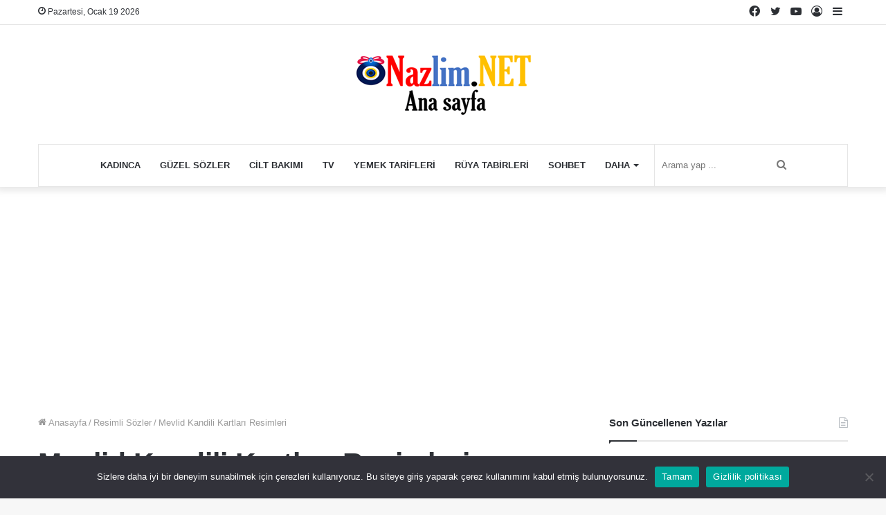

--- FILE ---
content_type: text/html; charset=UTF-8
request_url: https://www.nazlim.net/resimli-sozler/mevlid-kandili-kartlari-resimleri.html
body_size: 15747
content:
<!DOCTYPE html><html lang="tr" class="" data-skin="light"><head><meta charset="UTF-8" /><link rel="profile" href="https://gmpg.org/xfn/11" /><meta name='robots' content='index, follow, max-image-preview:large, max-snippet:-1, max-video-preview:-1' /><title>Mevlid Kandili Kartları Resimleri</title><link rel="stylesheet" href="https://www.nazlim.net/wp-content/cache/min/1/8ca109dbfdc149eccaed899dcc30e30e.css" data-minify="1" /><meta name="description" content="2019 Mevlid Kandili Kartları Resimleri Bu önemli günü anlatan Mevlid kandili e kart ile arkadaşlarınızla ailenizle ve sevdiklerinizle paylaş" /><link rel="canonical" href="https://www.nazlim.net/resimli-sozler/mevlid-kandili-kartlari-resimleri.html" /><meta property="og:locale" content="tr_TR" /><meta property="og:type" content="article" /><meta property="og:title" content="Mevlid Kandili Kartları Resimleri" /><meta property="og:description" content="2019 Mevlid Kandili Kartları Resimleri Bu önemli günü anlatan Mevlid kandili e kart ile arkadaşlarınızla ailenizle ve sevdiklerinizle paylaş" /><meta property="og:url" content="https://www.nazlim.net/resimli-sozler/mevlid-kandili-kartlari-resimleri.html" /><meta property="og:site_name" content="Nazlim.net" /><meta property="article:publisher" content="https://www.facebook.com/nazlimnet" /><meta property="article:author" content="https://www.facebook.com/nazlimnet" /><meta property="article:published_time" content="2018-11-18T20:24:42+00:00" /><meta property="article:modified_time" content="2019-11-07T21:33:39+00:00" /><meta property="og:image" content="https://www.nazlim.net/wp-content/uploads/2015/01/mevlid-kandili-kartlari-resimleri.jpg" /><meta name="author" content="Nazlim" /><meta name="twitter:card" content="summary_large_image" /><meta name="twitter:creator" content="@https://x.com/Nazlim_net" /><meta name="twitter:site" content="@nazlimnet" /><meta name="twitter:label1" content="Yazan:" /><meta name="twitter:data1" content="Nazlim" /><meta name="twitter:label2" content="Tahmini okuma süresi" /><meta name="twitter:data2" content="1 dakika" /> <script type="application/ld+json" class="yoast-schema-graph">{"@context":"https://schema.org","@graph":[{"@type":"NewsArticle","@id":"https://www.nazlim.net/resimli-sozler/mevlid-kandili-kartlari-resimleri.html#article","isPartOf":{"@id":"https://www.nazlim.net/resimli-sozler/mevlid-kandili-kartlari-resimleri.html"},"author":{"name":"Nazlim","@id":"https://www.nazlim.net/#/schema/person/4894cf5c9a01d3b6ab136e59da645dee"},"headline":"Mevlid Kandili Kartları Resimleri","datePublished":"2018-11-18T20:24:42+00:00","dateModified":"2019-11-07T21:33:39+00:00","mainEntityOfPage":{"@id":"https://www.nazlim.net/resimli-sozler/mevlid-kandili-kartlari-resimleri.html"},"wordCount":122,"commentCount":0,"publisher":{"@id":"https://www.nazlim.net/#organization"},"image":{"@id":"https://www.nazlim.net/resimli-sozler/mevlid-kandili-kartlari-resimleri.html#primaryimage"},"thumbnailUrl":"https://www.nazlim.net/wp-content/uploads/2015/01/mevlid-kandili-kartlari-resimleri.jpg","keywords":["mevlid kandili","mevlid kandili 2021","mevlüt kandili"],"articleSection":["Resimli Sözler"],"inLanguage":"tr","potentialAction":[{"@type":"CommentAction","name":"Comment","target":["https://www.nazlim.net/resimli-sozler/mevlid-kandili-kartlari-resimleri.html#respond"]}],"copyrightYear":"2018","copyrightHolder":{"@id":"https://www.nazlim.net/#organization"}},{"@type":"WebPage","@id":"https://www.nazlim.net/resimli-sozler/mevlid-kandili-kartlari-resimleri.html","url":"https://www.nazlim.net/resimli-sozler/mevlid-kandili-kartlari-resimleri.html","name":"Mevlid Kandili Kartları Resimleri","isPartOf":{"@id":"https://www.nazlim.net/#website"},"primaryImageOfPage":{"@id":"https://www.nazlim.net/resimli-sozler/mevlid-kandili-kartlari-resimleri.html#primaryimage"},"image":{"@id":"https://www.nazlim.net/resimli-sozler/mevlid-kandili-kartlari-resimleri.html#primaryimage"},"thumbnailUrl":"https://www.nazlim.net/wp-content/uploads/2015/01/mevlid-kandili-kartlari-resimleri.jpg","datePublished":"2018-11-18T20:24:42+00:00","dateModified":"2019-11-07T21:33:39+00:00","description":"2019 Mevlid Kandili Kartları Resimleri Bu önemli günü anlatan Mevlid kandili e kart ile arkadaşlarınızla ailenizle ve sevdiklerinizle paylaş","breadcrumb":{"@id":"https://www.nazlim.net/resimli-sozler/mevlid-kandili-kartlari-resimleri.html#breadcrumb"},"inLanguage":"tr","potentialAction":[{"@type":"ReadAction","target":["https://www.nazlim.net/resimli-sozler/mevlid-kandili-kartlari-resimleri.html"]}]},{"@type":"ImageObject","inLanguage":"tr","@id":"https://www.nazlim.net/resimli-sozler/mevlid-kandili-kartlari-resimleri.html#primaryimage","url":"https://www.nazlim.net/wp-content/uploads/2015/01/mevlid-kandili-kartlari-resimleri.jpg","contentUrl":"https://www.nazlim.net/wp-content/uploads/2015/01/mevlid-kandili-kartlari-resimleri.jpg","width":620,"height":350,"caption":"Mevlid Kandili Kartları Resimleri"},{"@type":"BreadcrumbList","@id":"https://www.nazlim.net/resimli-sozler/mevlid-kandili-kartlari-resimleri.html#breadcrumb","itemListElement":[{"@type":"ListItem","position":1,"name":"Nazlım","item":"https://www.nazlim.net/"},{"@type":"ListItem","position":2,"name":"Resimli Sözler","item":"https://www.nazlim.net/kategori/resimli-sozler"},{"@type":"ListItem","position":3,"name":"Mevlid Kandili Kartları Resimleri"}]},{"@type":"WebSite","@id":"https://www.nazlim.net/#website","url":"https://www.nazlim.net/","name":"Nazlim.net","description":"Nazlım - En Popüler Haberler Platformu","publisher":{"@id":"https://www.nazlim.net/#organization"},"alternateName":"Nazlım","potentialAction":[{"@type":"SearchAction","target":{"@type":"EntryPoint","urlTemplate":"https://www.nazlim.net/?s={search_term_string}"},"query-input":"required name=search_term_string"}],"inLanguage":"tr"},{"@type":"Organization","@id":"https://www.nazlim.net/#organization","name":"Nazlim.net","alternateName":"Nazlım","url":"https://www.nazlim.net/","logo":{"@type":"ImageObject","inLanguage":"tr","@id":"https://www.nazlim.net/#/schema/logo/image/","url":"https://www.nazlim.net/wp-content/uploads/2020/10/logo.png","contentUrl":"https://www.nazlim.net/wp-content/uploads/2020/10/logo.png","width":261,"height":92,"caption":"Nazlim.net"},"image":{"@id":"https://www.nazlim.net/#/schema/logo/image/"},"sameAs":["https://www.facebook.com/nazlimnet","https://x.com/nazlimnet"]},{"@type":"Person","@id":"https://www.nazlim.net/#/schema/person/4894cf5c9a01d3b6ab136e59da645dee","name":"Nazlim","description":"Universiteit Gent üniversitesinden 2003 yılında mezun oldum. İngilizce, Almanca ve Türkçe bilmekteyim. Çeşitli sitelerde yazılar yazarak başladığım gazetecilik serüvenini serbest gazeteci olarak devam ettirmekteyim. Okuyucuların dikkatini çekecek haberleri 2004 yılından beri Nazlim.NET sitesinde yazmaktayım.","sameAs":["https://www.nazlim.net","https://www.facebook.com/nazlimnet","https://x.com/https://x.com/Nazlim_net","https://www.youtube.com/@nazlimnet"],"url":"https://www.nazlim.net/author/nazlim"}]}</script> <link rel='dns-prefetch' href='//www.googletagmanager.com' /><link rel='dns-prefetch' href='//maps.googleapis.com' /><link rel='dns-prefetch' href='//maps.gstatic.com' /><link rel='dns-prefetch' href='//fonts.googleapis.com' /><link rel='dns-prefetch' href='//fonts.gstatic.com' /><link rel='dns-prefetch' href='//ajax.googleapis.com' /><link rel='dns-prefetch' href='//apis.google.com' /><link rel='dns-prefetch' href='//google-analytics.com' /><link rel='dns-prefetch' href='//www.google-analytics.com' /><link rel='dns-prefetch' href='//ssl.google-analytics.com' /><link rel='dns-prefetch' href='//youtube.com' /><link rel='dns-prefetch' href='//api.pinterest.com' /><link rel='dns-prefetch' href='//cdnjs.cloudflare.com' /><link rel='dns-prefetch' href='//pixel.wp.com' /><link rel='dns-prefetch' href='//connect.facebook.net' /><link rel='dns-prefetch' href='//platform.twitter.com' /><link rel='dns-prefetch' href='//syndication.twitter.com' /><link rel='dns-prefetch' href='//platform.instagram.com' /><link rel='dns-prefetch' href='//disqus.com' /><link rel='dns-prefetch' href='//sitename.disqus.com' /><link rel='dns-prefetch' href='//s7.addthis.com' /><link rel='dns-prefetch' href='//platform.linkedin.com' /><link rel='dns-prefetch' href='//w.sharethis.com' /><link rel='dns-prefetch' href='//s0.wp.com' /><link rel='dns-prefetch' href='//s.gravatar.com' /><link rel='dns-prefetch' href='//stats.wp.com' /><link href='https://fonts.gstatic.com' crossorigin rel='preconnect' /><link rel="alternate" type="application/rss+xml" title="Nazlim.net &raquo; akışı" href="https://www.nazlim.net/feed" /><style id='wp-img-auto-sizes-contain-inline-css' type='text/css'>img:is([sizes=auto i],[sizes^="auto," i]){contain-intrinsic-size:3000px 1500px}</style><style id='wp-emoji-styles-inline-css' type='text/css'>img.wp-smiley,img.emoji{display:inline!important;border:none!important;box-shadow:none!important;height:1em!important;width:1em!important;margin:0 0.07em!important;vertical-align:-0.1em!important;background:none!important;padding:0!important}</style><style id='wp-block-library-inline-css' type='text/css'>:root{--wp-block-synced-color:#7a00df;--wp-block-synced-color--rgb:122,0,223;--wp-bound-block-color:var(--wp-block-synced-color);--wp-editor-canvas-background:#ddd;--wp-admin-theme-color:#007cba;--wp-admin-theme-color--rgb:0,124,186;--wp-admin-theme-color-darker-10:#006ba1;--wp-admin-theme-color-darker-10--rgb:0,107,160.5;--wp-admin-theme-color-darker-20:#005a87;--wp-admin-theme-color-darker-20--rgb:0,90,135;--wp-admin-border-width-focus:2px}@media (min-resolution:192dpi){:root{--wp-admin-border-width-focus:1.5px}}.wp-element-button{cursor:pointer}:root .has-very-light-gray-background-color{background-color:#eee}:root .has-very-dark-gray-background-color{background-color:#313131}:root .has-very-light-gray-color{color:#eee}:root .has-very-dark-gray-color{color:#313131}:root .has-vivid-green-cyan-to-vivid-cyan-blue-gradient-background{background:linear-gradient(135deg,#00d084,#0693e3)}:root .has-purple-crush-gradient-background{background:linear-gradient(135deg,#34e2e4,#4721fb 50%,#ab1dfe)}:root .has-hazy-dawn-gradient-background{background:linear-gradient(135deg,#faaca8,#dad0ec)}:root .has-subdued-olive-gradient-background{background:linear-gradient(135deg,#fafae1,#67a671)}:root .has-atomic-cream-gradient-background{background:linear-gradient(135deg,#fdd79a,#004a59)}:root .has-nightshade-gradient-background{background:linear-gradient(135deg,#330968,#31cdcf)}:root .has-midnight-gradient-background{background:linear-gradient(135deg,#020381,#2874fc)}:root{--wp--preset--font-size--normal:16px;--wp--preset--font-size--huge:42px}.has-regular-font-size{font-size:1em}.has-larger-font-size{font-size:2.625em}.has-normal-font-size{font-size:var(--wp--preset--font-size--normal)}.has-huge-font-size{font-size:var(--wp--preset--font-size--huge)}.has-text-align-center{text-align:center}.has-text-align-left{text-align:left}.has-text-align-right{text-align:right}.has-fit-text{white-space:nowrap!important}#end-resizable-editor-section{display:none}.aligncenter{clear:both}.items-justified-left{justify-content:flex-start}.items-justified-center{justify-content:center}.items-justified-right{justify-content:flex-end}.items-justified-space-between{justify-content:space-between}.screen-reader-text{border:0;clip-path:inset(50%);height:1px;margin:-1px;overflow:hidden;padding:0;position:absolute;width:1px;word-wrap:normal!important}.screen-reader-text:focus{background-color:#ddd;clip-path:none;color:#444;display:block;font-size:1em;height:auto;left:5px;line-height:normal;padding:15px 23px 14px;text-decoration:none;top:5px;width:auto;z-index:100000}html :where(.has-border-color){border-style:solid}html :where([style*=border-top-color]){border-top-style:solid}html :where([style*=border-right-color]){border-right-style:solid}html :where([style*=border-bottom-color]){border-bottom-style:solid}html :where([style*=border-left-color]){border-left-style:solid}html :where([style*=border-width]){border-style:solid}html :where([style*=border-top-width]){border-top-style:solid}html :where([style*=border-right-width]){border-right-style:solid}html :where([style*=border-bottom-width]){border-bottom-style:solid}html :where([style*=border-left-width]){border-left-style:solid}html :where(img[class*=wp-image-]){height:auto;max-width:100%}:where(figure){margin:0 0 1em}html :where(.is-position-sticky){--wp-admin--admin-bar--position-offset:var(--wp-admin--admin-bar--height,0)}@media screen and (max-width:600px){html :where(.is-position-sticky){--wp-admin--admin-bar--position-offset:0}}</style><style id='global-styles-inline-css' type='text/css'>:root{--wp--preset--aspect-ratio--square:1;--wp--preset--aspect-ratio--4-3:4/3;--wp--preset--aspect-ratio--3-4:3/4;--wp--preset--aspect-ratio--3-2:3/2;--wp--preset--aspect-ratio--2-3:2/3;--wp--preset--aspect-ratio--16-9:16/9;--wp--preset--aspect-ratio--9-16:9/16;--wp--preset--color--black:#000;--wp--preset--color--cyan-bluish-gray:#abb8c3;--wp--preset--color--white:#fff;--wp--preset--color--pale-pink:#f78da7;--wp--preset--color--vivid-red:#cf2e2e;--wp--preset--color--luminous-vivid-orange:#ff6900;--wp--preset--color--luminous-vivid-amber:#fcb900;--wp--preset--color--light-green-cyan:#7bdcb5;--wp--preset--color--vivid-green-cyan:#00d084;--wp--preset--color--pale-cyan-blue:#8ed1fc;--wp--preset--color--vivid-cyan-blue:#0693e3;--wp--preset--color--vivid-purple:#9b51e0;--wp--preset--gradient--vivid-cyan-blue-to-vivid-purple:linear-gradient(135deg,rgb(6,147,227) 0%,rgb(155,81,224) 100%);--wp--preset--gradient--light-green-cyan-to-vivid-green-cyan:linear-gradient(135deg,rgb(122,220,180) 0%,rgb(0,208,130) 100%);--wp--preset--gradient--luminous-vivid-amber-to-luminous-vivid-orange:linear-gradient(135deg,rgb(252,185,0) 0%,rgb(255,105,0) 100%);--wp--preset--gradient--luminous-vivid-orange-to-vivid-red:linear-gradient(135deg,rgb(255,105,0) 0%,rgb(207,46,46) 100%);--wp--preset--gradient--very-light-gray-to-cyan-bluish-gray:linear-gradient(135deg,rgb(238,238,238) 0%,rgb(169,184,195) 100%);--wp--preset--gradient--cool-to-warm-spectrum:linear-gradient(135deg,rgb(74,234,220) 0%,rgb(151,120,209) 20%,rgb(207,42,186) 40%,rgb(238,44,130) 60%,rgb(251,105,98) 80%,rgb(254,248,76) 100%);--wp--preset--gradient--blush-light-purple:linear-gradient(135deg,rgb(255,206,236) 0%,rgb(152,150,240) 100%);--wp--preset--gradient--blush-bordeaux:linear-gradient(135deg,rgb(254,205,165) 0%,rgb(254,45,45) 50%,rgb(107,0,62) 100%);--wp--preset--gradient--luminous-dusk:linear-gradient(135deg,rgb(255,203,112) 0%,rgb(199,81,192) 50%,rgb(65,88,208) 100%);--wp--preset--gradient--pale-ocean:linear-gradient(135deg,rgb(255,245,203) 0%,rgb(182,227,212) 50%,rgb(51,167,181) 100%);--wp--preset--gradient--electric-grass:linear-gradient(135deg,rgb(202,248,128) 0%,rgb(113,206,126) 100%);--wp--preset--gradient--midnight:linear-gradient(135deg,rgb(2,3,129) 0%,rgb(40,116,252) 100%);--wp--preset--font-size--small:13px;--wp--preset--font-size--medium:20px;--wp--preset--font-size--large:36px;--wp--preset--font-size--x-large:42px;--wp--preset--spacing--20:.44rem;--wp--preset--spacing--30:.67rem;--wp--preset--spacing--40:1rem;--wp--preset--spacing--50:1.5rem;--wp--preset--spacing--60:2.25rem;--wp--preset--spacing--70:3.38rem;--wp--preset--spacing--80:5.06rem;--wp--preset--shadow--natural:6px 6px 9px rgba(0,0,0,.2);--wp--preset--shadow--deep:12px 12px 50px rgba(0,0,0,.4);--wp--preset--shadow--sharp:6px 6px 0 rgba(0,0,0,.2);--wp--preset--shadow--outlined:6px 6px 0 -3px rgb(255,255,255),6px 6px rgb(0,0,0);--wp--preset--shadow--crisp:6px 6px 0 rgb(0,0,0)}:where(.is-layout-flex){gap:.5em}:where(.is-layout-grid){gap:.5em}body .is-layout-flex{display:flex}.is-layout-flex{flex-wrap:wrap;align-items:center}.is-layout-flex>:is(*,div){margin:0}body .is-layout-grid{display:grid}.is-layout-grid>:is(*,div){margin:0}:where(.wp-block-columns.is-layout-flex){gap:2em}:where(.wp-block-columns.is-layout-grid){gap:2em}:where(.wp-block-post-template.is-layout-flex){gap:1.25em}:where(.wp-block-post-template.is-layout-grid){gap:1.25em}.has-black-color{color:var(--wp--preset--color--black)!important}.has-cyan-bluish-gray-color{color:var(--wp--preset--color--cyan-bluish-gray)!important}.has-white-color{color:var(--wp--preset--color--white)!important}.has-pale-pink-color{color:var(--wp--preset--color--pale-pink)!important}.has-vivid-red-color{color:var(--wp--preset--color--vivid-red)!important}.has-luminous-vivid-orange-color{color:var(--wp--preset--color--luminous-vivid-orange)!important}.has-luminous-vivid-amber-color{color:var(--wp--preset--color--luminous-vivid-amber)!important}.has-light-green-cyan-color{color:var(--wp--preset--color--light-green-cyan)!important}.has-vivid-green-cyan-color{color:var(--wp--preset--color--vivid-green-cyan)!important}.has-pale-cyan-blue-color{color:var(--wp--preset--color--pale-cyan-blue)!important}.has-vivid-cyan-blue-color{color:var(--wp--preset--color--vivid-cyan-blue)!important}.has-vivid-purple-color{color:var(--wp--preset--color--vivid-purple)!important}.has-black-background-color{background-color:var(--wp--preset--color--black)!important}.has-cyan-bluish-gray-background-color{background-color:var(--wp--preset--color--cyan-bluish-gray)!important}.has-white-background-color{background-color:var(--wp--preset--color--white)!important}.has-pale-pink-background-color{background-color:var(--wp--preset--color--pale-pink)!important}.has-vivid-red-background-color{background-color:var(--wp--preset--color--vivid-red)!important}.has-luminous-vivid-orange-background-color{background-color:var(--wp--preset--color--luminous-vivid-orange)!important}.has-luminous-vivid-amber-background-color{background-color:var(--wp--preset--color--luminous-vivid-amber)!important}.has-light-green-cyan-background-color{background-color:var(--wp--preset--color--light-green-cyan)!important}.has-vivid-green-cyan-background-color{background-color:var(--wp--preset--color--vivid-green-cyan)!important}.has-pale-cyan-blue-background-color{background-color:var(--wp--preset--color--pale-cyan-blue)!important}.has-vivid-cyan-blue-background-color{background-color:var(--wp--preset--color--vivid-cyan-blue)!important}.has-vivid-purple-background-color{background-color:var(--wp--preset--color--vivid-purple)!important}.has-black-border-color{border-color:var(--wp--preset--color--black)!important}.has-cyan-bluish-gray-border-color{border-color:var(--wp--preset--color--cyan-bluish-gray)!important}.has-white-border-color{border-color:var(--wp--preset--color--white)!important}.has-pale-pink-border-color{border-color:var(--wp--preset--color--pale-pink)!important}.has-vivid-red-border-color{border-color:var(--wp--preset--color--vivid-red)!important}.has-luminous-vivid-orange-border-color{border-color:var(--wp--preset--color--luminous-vivid-orange)!important}.has-luminous-vivid-amber-border-color{border-color:var(--wp--preset--color--luminous-vivid-amber)!important}.has-light-green-cyan-border-color{border-color:var(--wp--preset--color--light-green-cyan)!important}.has-vivid-green-cyan-border-color{border-color:var(--wp--preset--color--vivid-green-cyan)!important}.has-pale-cyan-blue-border-color{border-color:var(--wp--preset--color--pale-cyan-blue)!important}.has-vivid-cyan-blue-border-color{border-color:var(--wp--preset--color--vivid-cyan-blue)!important}.has-vivid-purple-border-color{border-color:var(--wp--preset--color--vivid-purple)!important}.has-vivid-cyan-blue-to-vivid-purple-gradient-background{background:var(--wp--preset--gradient--vivid-cyan-blue-to-vivid-purple)!important}.has-light-green-cyan-to-vivid-green-cyan-gradient-background{background:var(--wp--preset--gradient--light-green-cyan-to-vivid-green-cyan)!important}.has-luminous-vivid-amber-to-luminous-vivid-orange-gradient-background{background:var(--wp--preset--gradient--luminous-vivid-amber-to-luminous-vivid-orange)!important}.has-luminous-vivid-orange-to-vivid-red-gradient-background{background:var(--wp--preset--gradient--luminous-vivid-orange-to-vivid-red)!important}.has-very-light-gray-to-cyan-bluish-gray-gradient-background{background:var(--wp--preset--gradient--very-light-gray-to-cyan-bluish-gray)!important}.has-cool-to-warm-spectrum-gradient-background{background:var(--wp--preset--gradient--cool-to-warm-spectrum)!important}.has-blush-light-purple-gradient-background{background:var(--wp--preset--gradient--blush-light-purple)!important}.has-blush-bordeaux-gradient-background{background:var(--wp--preset--gradient--blush-bordeaux)!important}.has-luminous-dusk-gradient-background{background:var(--wp--preset--gradient--luminous-dusk)!important}.has-pale-ocean-gradient-background{background:var(--wp--preset--gradient--pale-ocean)!important}.has-electric-grass-gradient-background{background:var(--wp--preset--gradient--electric-grass)!important}.has-midnight-gradient-background{background:var(--wp--preset--gradient--midnight)!important}.has-small-font-size{font-size:var(--wp--preset--font-size--small)!important}.has-medium-font-size{font-size:var(--wp--preset--font-size--medium)!important}.has-large-font-size{font-size:var(--wp--preset--font-size--large)!important}.has-x-large-font-size{font-size:var(--wp--preset--font-size--x-large)!important}</style><style id='classic-theme-styles-inline-css' type='text/css'>
/*! This file is auto-generated */
.wp-block-button__link{color:#fff;background-color:#32373c;border-radius:9999px;box-shadow:none;text-decoration:none;padding:calc(.667em + 2px) calc(1.333em + 2px);font-size:1.125em}.wp-block-file__button{background:#32373c;color:#fff;text-decoration:none}</style><link rel='stylesheet' id='tie-css-print-css' href='https://www.nazlim.net/wp-content/themes/jannah/assets/css/print.css?ver=5.2.1' type='text/css' media='print' /><style id='tie-css-print-inline-css' type='text/css'>#main-nav .main-menu>ul>li>a{text-transform:uppercase}#the-post .entry-content,#the-post .entry-content p{font-size:16px}.tie-cat-30685,.tie-cat-item-30685>span{background-color:#e67e22!important;color:#FFFFFF!important}.tie-cat-30685:after{border-top-color:#e67e22!important}.tie-cat-30685:hover{background-color:#c86004!important}.tie-cat-30685:hover:after{border-top-color:#c86004!important}.tie-cat-30689,.tie-cat-item-30689>span{background-color:#2ecc71!important;color:#FFFFFF!important}.tie-cat-30689:after{border-top-color:#2ecc71!important}.tie-cat-30689:hover{background-color:#10ae53!important}.tie-cat-30689:hover:after{border-top-color:#10ae53!important}.tie-cat-30693,.tie-cat-item-30693>span{background-color:#9b59b6!important;color:#FFFFFF!important}.tie-cat-30693:after{border-top-color:#9b59b6!important}.tie-cat-30693:hover{background-color:#7d3b98!important}.tie-cat-30693:hover:after{border-top-color:#7d3b98!important}.tie-cat-30694,.tie-cat-item-30694>span{background-color:#34495e!important;color:#FFFFFF!important}.tie-cat-30694:after{border-top-color:#34495e!important}.tie-cat-30694:hover{background-color:#162b40!important}.tie-cat-30694:hover:after{border-top-color:#162b40!important}.tie-cat-30696,.tie-cat-item-30696>span{background-color:#795548!important;color:#FFFFFF!important}.tie-cat-30696:after{border-top-color:#795548!important}.tie-cat-30696:hover{background-color:#5b372a!important}.tie-cat-30696:hover:after{border-top-color:#5b372a!important}.tie-cat-30697,.tie-cat-item-30697>span{background-color:#4CAF50!important;color:#FFFFFF!important}.tie-cat-30697:after{border-top-color:#4CAF50!important}.tie-cat-30697:hover{background-color:#2e9132!important}.tie-cat-30697:hover:after{border-top-color:#2e9132!important}@media (max-width:991px){.side-aside.dark-skin{background:#2f88d6;background:-webkit-linear-gradient(135deg,#5933a2,#2f88d6);background:-moz-linear-gradient(135deg,#5933a2,#2f88d6);background:-o-linear-gradient(135deg,#5933a2,#2f88d6);background:linear-gradient(135deg,#2f88d6,#5933a2)}}@media (max-width:991px){#theme-header.has-normal-width-logo #logo img{width:261px!important;max-width:100%!important;height:auto!important;max-height:200px!important}}.last-updated{font-size:12px;text-transform:capitalize}@media only screen and (max-width:1024px) and (min-width:768px){.last-updated{font-size:12px;text-transform:capitalize}}@media only screen and (max-width:768px) and (min-width:0){.last-updated{font-size:12px;text-transform:capitalize}}</style> <script type="text/javascript" src="https://www.nazlim.net/wp-includes/js/jquery/jquery.min.js?ver=3.7.1" id="jquery-core-js"></script>   <script data-no-minify="1" type="text/javascript" src="https://www.nazlim.net/wp-content/cache/busting/1/gtm-92ea976bb6c4807929828493568f01a0.js" id="google_gtagjs-js" async></script> <script type="text/javascript" id="google_gtagjs-js-after">/* <![CDATA[ */ window.dataLayer = window.dataLayer || [];function gtag(){dataLayer.push(arguments);}
gtag("set","linker",{"domains":["www.nazlim.net"]});
gtag("js", new Date());
gtag("set", "developer_id.dZTNiMT", true);
gtag("config", "G-3MSJ4W6HNL");
//# sourceURL=google_gtagjs-js-after /* ]]> */</script> <meta name="generator" content="Site Kit by Google 1.129.1" /><link rel="preload" as="font" href="https://www.nazlim.net/wp-content/themes/jannah/assets/fonts/tielabs-fonticon/tielabs-fonticon.woff" crossorigin><meta http-equiv="X-UA-Compatible" content="IE=edge"><meta name="theme-color" content="#0088ff" /><meta name="viewport" content="width=device-width, initial-scale=1.0" /><link rel="amphtml" href="https://www.nazlim.net/resimli-sozler/mevlid-kandili-kartlari-resimleri.html/amp"><style type="text/css" id="wp-custom-css">.post-cat:first-child:last-child{margin:0;display:none}</style></head><body data-rsssl=1 id="tie-body" class="wp-singular post-template-default single single-post postid-66724 single-format-standard wp-theme-jannah cookies-not-set wrapper-has-shadow block-head-1 magazine2 is-thumb-overlay-disabled is-desktop is-header-layout-2 has-header-below-ad sidebar-right has-sidebar post-layout-1 narrow-title-narrow-media has-mobile-share hide_share_post_top hide_share_post_bottom"><div class="background-overlay"><div id="tie-container" class="site tie-container"><div id="tie-wrapper"><header id="theme-header" class="theme-header header-layout-2 main-nav-light main-nav-default-light main-nav-below main-nav-boxed no-stream-item top-nav-active top-nav-light top-nav-default-light top-nav-above has-shadow has-normal-width-logo mobile-header-centered"><nav id="top-nav" class="has-date-components top-nav header-nav" aria-label="İkincil Menü"><div class="container"><div class="topbar-wrapper"><div class="topbar-today-date tie-icon"> Pazartesi, Ocak 19 2026</div><div class="tie-alignleft"></div><div class="tie-alignright"><ul class="components"><li class="side-aside-nav-icon menu-item custom-menu-link"> <a href="#"> <span class="tie-icon-navicon" aria-hidden="true"></span> <span class="screen-reader-text">Kenar Bölmesi</span> </a></li><li class=" popup-login-icon menu-item custom-menu-link"> <a href="#" class="lgoin-btn tie-popup-trigger"> <span class="tie-icon-author" aria-hidden="true"></span> <span class="screen-reader-text">Kayıt Ol</span> </a></li><li class="social-icons-item"><a class="social-link youtube-social-icon" rel="external noopener nofollow" target="_blank" href="https://www.youtube.com/channel/UCLE7zl9C26bk1gIbz0dK4GQ"><span class="tie-social-icon tie-icon-youtube"></span><span class="screen-reader-text">YouTube</span></a></li><li class="social-icons-item"><a class="social-link twitter-social-icon" rel="external noopener nofollow" target="_blank" href="https://twitter.com/nazlimnet"><span class="tie-social-icon tie-icon-twitter"></span><span class="screen-reader-text">Twitter</span></a></li><li class="social-icons-item"><a class="social-link facebook-social-icon" rel="external noopener nofollow" target="_blank" href="https://www.facebook.com/nazlimnet"><span class="tie-social-icon tie-icon-facebook"></span><span class="screen-reader-text">Facebook</span></a></li></ul></div></div></div></nav><div class="container header-container"><div class="tie-row logo-row"><div class="logo-wrapper"><div class="tie-col-md-4 logo-container clearfix"><div id="mobile-header-components-area_1" class="mobile-header-components"><ul class="components"><li class="mobile-component_menu custom-menu-link"><a href="#" id="mobile-menu-icon" class=""><span class="tie-mobile-menu-icon nav-icon is-layout-1"></span><span class="screen-reader-text">Menü</span></a></li></ul></div><div id="logo" class="image-logo" style="margin-top: 40px; margin-bottom: 40px;"> <a title="Nazlim.net" href="https://www.nazlim.net/"> <picture class="tie-logo-default tie-logo-picture"> <source class="tie-logo-source-default tie-logo-source" srcset="https://www.nazlim.net/wp-content/uploads/2020/10/logo.png"> <img class="tie-logo-img-default tie-logo-img" src="https://www.nazlim.net/wp-content/uploads/2020/10/logo.png" alt="Nazlim.net" width="261" height="92" style="max-height:92px; width: auto;" /> </picture> </a></div><div id="mobile-header-components-area_2" class="mobile-header-components"></div></div></div></div></div><div class="main-nav-wrapper"><nav id="main-nav" data-skin="search-in-main-nav" class="main-nav header-nav live-search-parent" aria-label="Birincil Menü"><div class="container"><div class="main-menu-wrapper"><div id="menu-components-wrap"><div id="sticky-logo" class="image-logo"> <a title="Nazlim.net" href="https://www.nazlim.net/"> <picture class="tie-logo-default tie-logo-picture"> <source class="tie-logo-source-default tie-logo-source" srcset="https://www.nazlim.net/wp-content/uploads/2020/10/logo.png"> <img class="tie-logo-img-default tie-logo-img" src="https://www.nazlim.net/wp-content/uploads/2020/10/logo.png" alt="Nazlim.net" /> </picture> </a></div><div class="flex-placeholder"></div><div class="main-menu main-menu-wrap tie-alignleft"><div id="main-nav-menu" class="main-menu header-menu"><ul id="menu-tielabs-main-menu" class="menu" role="menubar"><li id="menu-item-106327" class="menu-item menu-item-type-taxonomy menu-item-object-category menu-item-106327"><a href="https://www.nazlim.net/kategori/kadinca">Kadınca</a></li><li id="menu-item-106359" class="menu-item menu-item-type-taxonomy menu-item-object-category menu-item-106359"><a href="https://www.nazlim.net/kategori/guzel-sozler">Güzel Sözler</a></li><li id="menu-item-106330" class="menu-item menu-item-type-taxonomy menu-item-object-category menu-item-106330"><a href="https://www.nazlim.net/kategori/cilt-bakimi">Cilt Bakımı</a></li><li id="menu-item-127499" class="menu-item menu-item-type-taxonomy menu-item-object-category menu-item-127499"><a href="https://www.nazlim.net/kategori/tv-medya">TV</a></li><li id="menu-item-106331" class="menu-item menu-item-type-taxonomy menu-item-object-category menu-item-106331"><a href="https://www.nazlim.net/kategori/yemek-tarifleri">Yemek Tarifleri</a></li><li id="menu-item-106332" class="menu-item menu-item-type-taxonomy menu-item-object-category menu-item-106332"><a href="https://www.nazlim.net/kategori/ruya-tabirleri">Rüya Tabirleri</a></li><li id="menu-item-106380" class="menu-item menu-item-type-custom menu-item-object-custom menu-item-106380"><a href="https://sohbet.nazlim.net/">Sohbet</a></li><li id="menu-item-106293" class="menu-item menu-item-type-custom menu-item-object-custom menu-item-has-children menu-item-106293 mega-menu mega-links mega-links-4col "><a href="#">Daha</a><div class="mega-menu-block menu-sub-content"><ul class="sub-menu-columns"><li id="menu-item-106294" class="menu-item menu-item-type-custom menu-item-object-custom menu-item-has-children menu-item-106294 mega-link-column "><a class="mega-links-head" href="#">Kadınlar İçin</a><ul class="sub-menu-columns-item"><li id="menu-item-106349" class="menu-item menu-item-type-taxonomy menu-item-object-category menu-item-106349"><a href="https://www.nazlim.net/kategori/anne-bebek"> <span aria-hidden="true" class="mega-links-default-icon"></span>Anne Bebek</a></li><li id="menu-item-106346" class="menu-item menu-item-type-taxonomy menu-item-object-category menu-item-106346"><a href="https://www.nazlim.net/kategori/guzellik"> <span aria-hidden="true" class="mega-links-default-icon"></span>Güzellik</a></li><li id="menu-item-106357" class="menu-item menu-item-type-taxonomy menu-item-object-category menu-item-106357"><a href="https://www.nazlim.net/kategori/sac-bakimi"> <span aria-hidden="true" class="mega-links-default-icon"></span>Saç Bakımı</a></li><li id="menu-item-106347" class="menu-item menu-item-type-taxonomy menu-item-object-category menu-item-106347"><a href="https://www.nazlim.net/kategori/makyaj"> <span aria-hidden="true" class="mega-links-default-icon"></span>Makyaj</a></li><li id="menu-item-106329" class="menu-item menu-item-type-taxonomy menu-item-object-category menu-item-106329"><a href="https://www.nazlim.net/kategori/moda"> <span aria-hidden="true" class="mega-links-default-icon"></span>Moda</a></li><li id="menu-item-106344" class="menu-item menu-item-type-taxonomy menu-item-object-category menu-item-106344"><a href="https://www.nazlim.net/kategori/ask-sevgi"> <span aria-hidden="true" class="mega-links-default-icon"></span>Aşk Sevgi</a></li><li id="menu-item-106348" class="menu-item menu-item-type-taxonomy menu-item-object-category menu-item-106348"><a href="https://www.nazlim.net/kategori/oya-dantel-orgu"> <span aria-hidden="true" class="mega-links-default-icon"></span>Oya Dantel Örgü</a></li><li id="menu-item-106345" class="menu-item menu-item-type-taxonomy menu-item-object-category menu-item-106345"><a href="https://www.nazlim.net/kategori/diyet-zayiflama"> <span aria-hidden="true" class="mega-links-default-icon"></span>Diyet Zayıflama</a></li></ul></li><li id="menu-item-106300" class="menu-item menu-item-type-custom menu-item-object-custom menu-item-has-children menu-item-106300 mega-link-column "><a class="mega-links-head" href="#">Süper Menüler</a><ul class="sub-menu-columns-item"><li id="menu-item-106328" class="menu-item menu-item-type-taxonomy menu-item-object-category menu-item-106328"><a href="https://www.nazlim.net/kategori/astroloji-burclar"> <span aria-hidden="true" class="mega-links-default-icon"></span>Astroloji Burçlar</a></li><li id="menu-item-106350" class="menu-item menu-item-type-taxonomy menu-item-object-category menu-item-106350"><a href="https://www.nazlim.net/kategori/ataturk"> <span aria-hidden="true" class="mega-links-default-icon"></span>Atatürk</a></li><li id="menu-item-106352" class="menu-item menu-item-type-taxonomy menu-item-object-category menu-item-106352"><a href="https://www.nazlim.net/kategori/din"> <span aria-hidden="true" class="mega-links-default-icon"></span>Din</a></li><li id="menu-item-110354" class="menu-item menu-item-type-taxonomy menu-item-object-category menu-item-110354"><a href="https://www.nazlim.net/kategori/kimdir-biyografi"> <span aria-hidden="true" class="mega-links-default-icon"></span>Kimdir Biyografi</a></li><li id="menu-item-106356" class="menu-item menu-item-type-taxonomy menu-item-object-category menu-item-106356"><a href="https://www.nazlim.net/kategori/magazin"> <span aria-hidden="true" class="mega-links-default-icon"></span>Magazin Haberleri</a></li></ul></li><li id="menu-item-106306" class="menu-item menu-item-type-custom menu-item-object-custom menu-item-has-children menu-item-106306 mega-link-column "><a class="mega-links-head" href="#">Diğer Kategoriler</a><ul class="sub-menu-columns-item"><li id="menu-item-106342" class="menu-item menu-item-type-taxonomy menu-item-object-category menu-item-106342"><a href="https://www.nazlim.net/kategori/siir-siiri"> <span aria-hidden="true" class="mega-links-default-icon"></span>Şiir Şiiri</a></li><li id="menu-item-106339" class="menu-item menu-item-type-taxonomy menu-item-object-category menu-item-106339"><a href="https://www.nazlim.net/kategori/sarki-sozu-sozleri"> <span aria-hidden="true" class="mega-links-default-icon"></span>Şarkı Sözü</a></li><li id="menu-item-106340" class="menu-item menu-item-type-taxonomy menu-item-object-category current-post-ancestor current-menu-parent current-post-parent menu-item-106340"><a href="https://www.nazlim.net/kategori/resimli-sozler"> <span aria-hidden="true" class="mega-links-default-icon"></span>Resimli Sözler</a></li><li id="menu-item-106343" class="menu-item menu-item-type-taxonomy menu-item-object-category menu-item-106343"><a href="https://www.nazlim.net/kategori/sosyal-medya"> <span aria-hidden="true" class="mega-links-default-icon"></span>Sosyal Medya</a></li><li id="menu-item-106341" class="menu-item menu-item-type-taxonomy menu-item-object-category menu-item-106341"><a href="https://www.nazlim.net/kategori/saglik"> <span aria-hidden="true" class="mega-links-default-icon"></span>Sağlık</a></li></ul></li><li id="menu-item-106312" class="menu-item menu-item-type-custom menu-item-object-custom menu-item-has-children menu-item-106312 mega-link-column "><a class="mega-links-head" href="#">Sayfalar</a><ul class="sub-menu-columns-item"><li id="menu-item-106334" class="menu-item menu-item-type-post_type menu-item-object-page menu-item-106334"><a href="https://www.nazlim.net/siir"> <span aria-hidden="true" class="mega-links-default-icon"></span>Şiir</a></li><li id="menu-item-106335" class="menu-item menu-item-type-post_type menu-item-object-page menu-item-106335"><a href="https://www.nazlim.net/astroloji"> <span aria-hidden="true" class="mega-links-default-icon"></span>Astroloji</a></li><li id="menu-item-106336" class="menu-item menu-item-type-post_type menu-item-object-page menu-item-106336"><a href="https://www.nazlim.net/hazir-mesaj"> <span aria-hidden="true" class="mega-links-default-icon"></span>Mesajlar</a></li><li id="menu-item-106337" class="menu-item menu-item-type-post_type menu-item-object-page menu-item-106337"><a href="https://www.nazlim.net/hikaye"> <span aria-hidden="true" class="mega-links-default-icon"></span>Hikaye</a></li></ul></li></ul></div></li></ul></div></div><ul class="components"><li class="search-bar menu-item custom-menu-link" aria-label="Ara"><form method="get" id="search" action="https://www.nazlim.net/"> <input id="search-input" class="is-ajax-search" inputmode="search" type="text" name="s" title="Arama yap ..." placeholder="Arama yap ..." /> <button id="search-submit" type="submit"> <span class="tie-icon-search tie-search-icon" aria-hidden="true"></span> <span class="screen-reader-text">Arama yap ...</span> </button></form></li></ul></div></div></div></nav></div></header><div class="stream-item stream-item-below-header"><style>.nazlim-ust970{width:100%;height:250px}@media(min-width:500px){.nazlim-ust970{width:468px;height:60px}}@media(min-width:800px){.nazlim-ust970{width:970px;height:280px}}</style><div align="center"><script async src="https://pagead2.googlesyndication.com/pagead/js/adsbygoogle.js?client=ca-pub-8396195267945105" crossorigin="anonymous"></script>  <ins class="adsbygoogle nazlim-ust970" style="display:block" data-ad-client="ca-pub-8396195267945105" data-ad-slot="4898969583"></ins> <script>(adsbygoogle = window.adsbygoogle || []).push({});</script></div></div><div id="content" class="site-content container"><div id="main-content-row" class="tie-row main-content-row"><div class="main-content tie-col-md-8 tie-col-xs-12" role="main"><article id="the-post" class="container-wrapper post-content"><header class="entry-header-outer"><nav id="breadcrumb"><a href="https://www.nazlim.net/"><span class="tie-icon-home" aria-hidden="true"></span> Anasayfa</a><em class="delimiter">/</em><a href="https://www.nazlim.net/kategori/resimli-sozler">Resimli Sözler</a><em class="delimiter">/</em><span class="current">Mevlid Kandili Kartları Resimleri</span></nav><div class="entry-header"><h1 class="post-title entry-title">Mevlid Kandili Kartları Resimleri</h1><div id="single-post-meta" class="post-meta clearfix"><span class="author-meta single-author no-avatars"><span class="meta-item meta-author-wrapper"><span class="meta-author"><a href="https://www.nazlim.net/author/nazlim" class="author-name tie-icon" title="Nazlim">Nazlim</a></span></span></span><span class="meta-item last-updated">Son güncelleme: 8 Kasım 2019</span><div class="tie-alignright"><span class="meta-views meta-item "><span class="tie-icon-fire" aria-hidden="true"></span> 235 </span></div></div></div></header><div class="entry-content entry clearfix"><div class='code-block code-block-4' style='margin: 8px auto; text-align: center; display: block; clear: both;'> <amp-ad width="100vw" height="320" type="adsense" data-ad-client="ca-pub-8396195267945105" data-ad-slot="4950968456" data-auto-format="rspv" data-full-width=""><div overflow=""></div> </amp-ad></div><div class='code-block code-block-2' style='margin: 8px auto; text-align: center; display: block; clear: both;'> <script async src="//pagead2.googlesyndication.com/pagead/js/adsbygoogle.js"></script> <script>(adsbygoogle = window.adsbygoogle || []).push({
          google_ad_client: "ca-pub-8396195267945105",
          enable_page_level_ads: true
     });</script></div><h2>2019 Mevlid Kandili Kartları Resimleri</h2><div class='code-block code-block-5' style='margin: 8px auto; text-align: center; display: block; clear: both;'> <amp-auto-ads type="adsense" data-ad-client="ca-pub-8396195267945105"> </amp-auto-ads></div><p>Bu önemli günü anlatan Mevlid kandili e kart ile arkadaşlarınızla ailenizle ve sevdiklerinizle paylaş yapabileceğiniz resimli güzel mevlid kandili resimleri yayınlıyoruz. Yine bugünün anlamı oldukça fazla çünkü bugün birbirinden güzel ve sayısız önemli olaylar olmuştur arkadaşlar.</p><div class='code-block code-block-1' style='margin: 8px auto; text-align: center; display: block; clear: both;'><style>.nazlimesnekyeni{width:320px;height:250px}@media(min-width:500px){.nazlimesnekyeni{width:336px;height:280px}}</style> <script async src="//pagead2.googlesyndication.com/pagead/js/adsbygoogle.js"></script>  <ins class="adsbygoogle nazlimesnekyeni" style="display:inline-block" data-ad-client="ca-pub-8396195267945105" data-ad-slot="7716537142"></ins> <script>(adsbygoogle = window.adsbygoogle || []).push({});</script></div><p>Ben bu akşam camiye gitmeyi düşünüyorum yatsı namazını ve kıldırırsa Hoca tespih namazını da topluca cemaat ile beraber kılmayı düşünüyorum. Bu günde bol bol Peygamber Efendimiz(s.a.v)&#8217;e salavat getirmeye çalışalım. İnşaAllah herkes onun şefaatine nail olur ve cennete girer.</p><div class='code-block code-block-6' style='margin: 8px auto; text-align: center; display: block; clear: both;'> <amp-ad width="100vw" height="320" type="adsense" data-ad-client="ca-pub-8396195267945105" data-ad-slot="4950968456" data-auto-format="rspv" data-full-width=""><div overflow=""></div> </amp-ad></div><p><img fetchpriority="high" decoding="async" src="https://www.nazlim.net/wp-content/uploads/2015/01/mevlid-kandili-kartlari-resimleri.jpg" alt="Mevlid Kandili Kartları Resimleri" width="620" height="350" class="aligncenter size-full wp-image-94137" srcset="https://www.nazlim.net/wp-content/uploads/2015/01/mevlid-kandili-kartlari-resimleri.jpg 620w, https://www.nazlim.net/wp-content/uploads/2015/01/mevlid-kandili-kartlari-resimleri-350x198.jpg 350w, https://www.nazlim.net/wp-content/uploads/2015/01/mevlid-kandili-kartlari-resimleri-600x339.jpg 600w, https://www.nazlim.net/wp-content/uploads/2015/01/mevlid-kandili-kartlari-resimleri-390x220.jpg 390w" sizes="(max-width: 620px) 100vw, 620px" /><strong>Mevlid Kandili Kartları Resimleri</strong></p><p><img decoding="async" src="https://www.nazlim.net/wp-content/uploads/2015/01/mevlid-kandili-kartlari-resimleri-2.jpg" alt="Mevlid Kandili Kartları Resimleri" width="600" height="360" class="aligncenter size-full wp-image-94138" srcset="https://www.nazlim.net/wp-content/uploads/2015/01/mevlid-kandili-kartlari-resimleri-2.jpg 600w, https://www.nazlim.net/wp-content/uploads/2015/01/mevlid-kandili-kartlari-resimleri-2-350x210.jpg 350w" sizes="(max-width: 600px) 100vw, 600px" /></p><p><img decoding="async" src="https://www.nazlim.net/wp-content/uploads/2015/01/mevlid-kandili-kartlari-resimleri-3.jpg" alt="Mevlid Kandili Kartları Resimleri" width="623" height="471" class="aligncenter size-full wp-image-94139" srcset="https://www.nazlim.net/wp-content/uploads/2015/01/mevlid-kandili-kartlari-resimleri-3.jpg 623w, https://www.nazlim.net/wp-content/uploads/2015/01/mevlid-kandili-kartlari-resimleri-3-350x265.jpg 350w, https://www.nazlim.net/wp-content/uploads/2015/01/mevlid-kandili-kartlari-resimleri-3-529x400.jpg 529w" sizes="(max-width: 623px) 100vw, 623px" /></p><p><img loading="lazy" decoding="async" src="https://www.nazlim.net/wp-content/uploads/2015/01/mevlid-kandili-kartlari-resimleri-4.jpg" alt="Mevlid Kandili Kartları Resimleri" width="620" height="350" class="aligncenter size-full wp-image-94140" srcset="https://www.nazlim.net/wp-content/uploads/2015/01/mevlid-kandili-kartlari-resimleri-4.jpg 620w, https://www.nazlim.net/wp-content/uploads/2015/01/mevlid-kandili-kartlari-resimleri-4-350x198.jpg 350w, https://www.nazlim.net/wp-content/uploads/2015/01/mevlid-kandili-kartlari-resimleri-4-600x339.jpg 600w, https://www.nazlim.net/wp-content/uploads/2015/01/mevlid-kandili-kartlari-resimleri-4-390x220.jpg 390w" sizes="auto, (max-width: 620px) 100vw, 620px" /></p><p><img loading="lazy" decoding="async" src="https://www.nazlim.net/wp-content/uploads/2015/01/mevlid-kandili-kartlari-resimleri-5.jpg" alt="Mevlid Kandili Kartları Resimleri" width="600" height="397" class="aligncenter size-full wp-image-94141" srcset="https://www.nazlim.net/wp-content/uploads/2015/01/mevlid-kandili-kartlari-resimleri-5.jpg 600w, https://www.nazlim.net/wp-content/uploads/2015/01/mevlid-kandili-kartlari-resimleri-5-350x232.jpg 350w" sizes="auto, (max-width: 600px) 100vw, 600px" /></p><p><img loading="lazy" decoding="async" src="https://www.nazlim.net/wp-content/uploads/2015/01/mevlid-kandili-kartlari-resimleri-6.jpg" alt="Mevlid Kandili Kartları Resimleri" width="640" height="336" class="aligncenter size-full wp-image-94142" srcset="https://www.nazlim.net/wp-content/uploads/2015/01/mevlid-kandili-kartlari-resimleri-6.jpg 640w, https://www.nazlim.net/wp-content/uploads/2015/01/mevlid-kandili-kartlari-resimleri-6-350x184.jpg 350w, https://www.nazlim.net/wp-content/uploads/2015/01/mevlid-kandili-kartlari-resimleri-6-600x315.jpg 600w" sizes="auto, (max-width: 640px) 100vw, 640px" /></p><div class='code-block code-block-7' style='margin: 8px 0; clear: both;'> <amp-ad width="100vw" height="320" type="adsense" data-ad-client="ca-pub-8396195267945105" data-ad-slot="4950968456" data-auto-format="rspv" data-full-width=""><div overflow=""></div> </amp-ad></div><p><img loading="lazy" decoding="async" src="https://www.nazlim.net/wp-content/uploads/2015/01/mevlid-kandili-kartlari-resimleri-7.jpg" alt="Mevlid Kandili Kartları Resimleri" width="640" height="354" class="aligncenter size-full wp-image-94143" srcset="https://www.nazlim.net/wp-content/uploads/2015/01/mevlid-kandili-kartlari-resimleri-7.jpg 640w, https://www.nazlim.net/wp-content/uploads/2015/01/mevlid-kandili-kartlari-resimleri-7-350x194.jpg 350w, https://www.nazlim.net/wp-content/uploads/2015/01/mevlid-kandili-kartlari-resimleri-7-600x332.jpg 600w" sizes="auto, (max-width: 640px) 100vw, 640px" /></p><p><img loading="lazy" decoding="async" src="https://www.nazlim.net/wp-content/uploads/2015/01/mevlid-kandili-kartlari-resimleri-8.jpg" alt="Mevlid Kandili Kartları Resimleri" width="554" height="372" class="aligncenter size-full wp-image-94144" srcset="https://www.nazlim.net/wp-content/uploads/2015/01/mevlid-kandili-kartlari-resimleri-8.jpg 554w, https://www.nazlim.net/wp-content/uploads/2015/01/mevlid-kandili-kartlari-resimleri-8-350x235.jpg 350w" sizes="auto, (max-width: 554px) 100vw, 554px" /></p><p><img loading="lazy" decoding="async" src="https://www.nazlim.net/wp-content/uploads/2015/01/mevlid-kandili-kartlari-resimleri-9.jpg" alt="Mevlid Kandili Kartları Resimleri" width="600" height="435" class="aligncenter size-full wp-image-94145" srcset="https://www.nazlim.net/wp-content/uploads/2015/01/mevlid-kandili-kartlari-resimleri-9.jpg 600w, https://www.nazlim.net/wp-content/uploads/2015/01/mevlid-kandili-kartlari-resimleri-9-350x254.jpg 350w, https://www.nazlim.net/wp-content/uploads/2015/01/mevlid-kandili-kartlari-resimleri-9-552x400.jpg 552w" sizes="auto, (max-width: 600px) 100vw, 600px" /></p><div id="inline-related-post" class="mag-box mini-posts-box content-only"><div class="container-wrapper"><div class="widget-title the-global-title"><div class="the-subtitle">İlgili Makaleler</div></div><div class="mag-box-container clearfix"><ul class="posts-items posts-list-container"><li class="widget-single-post-item widget-post-list tie-standard"><div class="post-widget-thumbnail"> <a aria-label="Mevlid Kandili Mesajları" href="https://www.nazlim.net/guzel-sozler/mevlid-kandili-mesajlari.html" class="post-thumb"><img width="220" height="150" src="https://www.nazlim.net/wp-content/uploads/2019/11/mevlid-kandili-mesajlari-2021-220x150.jpg" class="attachment-jannah-image-small size-jannah-image-small tie-small-image wp-post-image" alt="Mevlid Kandili mesajları 2021" /></a></div><div class="post-widget-body "><h3 class="post-title"><a href="https://www.nazlim.net/guzel-sozler/mevlid-kandili-mesajlari.html">Mevlid Kandili Mesajları</a></h3><div class="post-meta"> <span class="date meta-item tie-icon">26 Eylül 2023</span></div></div></li><li class="widget-single-post-item widget-post-list"><div class="post-widget-thumbnail"> <a aria-label="Mevlid Kandili Nasıl İbadet Edilir?" href="https://www.nazlim.net/din/mevlid-kandili-nasil-ibadet-edilir.html" class="post-thumb"><img width="220" height="124" src="https://www.nazlim.net/wp-content/uploads/2018/11/mevlid-kandili-nasil-ibadet-edilir.jpg" class="attachment-jannah-image-small size-jannah-image-small tie-small-image wp-post-image" alt="Mevlid Kandili Nasıl İbadet Edilir" srcset="https://www.nazlim.net/wp-content/uploads/2018/11/mevlid-kandili-nasil-ibadet-edilir.jpg 700w, https://www.nazlim.net/wp-content/uploads/2018/11/mevlid-kandili-nasil-ibadet-edilir-350x197.jpg 350w, https://www.nazlim.net/wp-content/uploads/2018/11/mevlid-kandili-nasil-ibadet-edilir-600x338.jpg 600w, https://www.nazlim.net/wp-content/uploads/2018/11/mevlid-kandili-nasil-ibadet-edilir-123x70.jpg 123w, https://www.nazlim.net/wp-content/uploads/2018/11/mevlid-kandili-nasil-ibadet-edilir-570x320.jpg 570w" sizes="(max-width: 220px) 100vw, 220px" /></a></div><div class="post-widget-body "><h3 class="post-title"><a href="https://www.nazlim.net/din/mevlid-kandili-nasil-ibadet-edilir.html">Mevlid Kandili Nasıl İbadet Edilir?</a></h3><div class="post-meta"> <span class="date meta-item tie-icon">10 Eylül 2020</span></div></div></li></ul></div></div></div><p><img loading="lazy" decoding="async" src="https://www.nazlim.net/wp-content/uploads/2015/01/mevlid-kandili-kartlari-resimleri-10.jpg" alt="Mevlid Kandili Kartları Resimleri" width="620" height="350" class="aligncenter size-full wp-image-94146" srcset="https://www.nazlim.net/wp-content/uploads/2015/01/mevlid-kandili-kartlari-resimleri-10.jpg 620w, https://www.nazlim.net/wp-content/uploads/2015/01/mevlid-kandili-kartlari-resimleri-10-350x198.jpg 350w, https://www.nazlim.net/wp-content/uploads/2015/01/mevlid-kandili-kartlari-resimleri-10-600x339.jpg 600w, https://www.nazlim.net/wp-content/uploads/2015/01/mevlid-kandili-kartlari-resimleri-10-390x220.jpg 390w" sizes="auto, (max-width: 620px) 100vw, 620px" /></p><p><img loading="lazy" decoding="async" src="https://www.nazlim.net/wp-content/uploads/2015/01/mevlid-kandili-kartlari-resimleri-11.jpg" alt="Mevlid Kandili Kartları Resimleri" width="619" height="381" class="aligncenter size-full wp-image-94147" srcset="https://www.nazlim.net/wp-content/uploads/2015/01/mevlid-kandili-kartlari-resimleri-11.jpg 619w, https://www.nazlim.net/wp-content/uploads/2015/01/mevlid-kandili-kartlari-resimleri-11-350x215.jpg 350w, https://www.nazlim.net/wp-content/uploads/2015/01/mevlid-kandili-kartlari-resimleri-11-600x369.jpg 600w" sizes="auto, (max-width: 619px) 100vw, 619px" /></p><p><img loading="lazy" decoding="async" src="https://www.nazlim.net/wp-content/uploads/2015/01/mevlid-kandili-kartlari-resimleri-12.jpg" alt="Mevlid Kandili Kartları Resimleri" width="620" height="350" class="aligncenter size-full wp-image-94148" srcset="https://www.nazlim.net/wp-content/uploads/2015/01/mevlid-kandili-kartlari-resimleri-12.jpg 620w, https://www.nazlim.net/wp-content/uploads/2015/01/mevlid-kandili-kartlari-resimleri-12-350x198.jpg 350w, https://www.nazlim.net/wp-content/uploads/2015/01/mevlid-kandili-kartlari-resimleri-12-600x339.jpg 600w, https://www.nazlim.net/wp-content/uploads/2015/01/mevlid-kandili-kartlari-resimleri-12-390x220.jpg 390w" sizes="auto, (max-width: 620px) 100vw, 620px" /></p><div class='code-block code-block-10' style='margin: 8px 0; clear: both;'> <amp-ad width="100vw" height="320" type="adsense" data-ad-client="ca-pub-8396195267945105" data-ad-slot="4950968456" data-auto-format="rspv" data-full-width=""><div overflow=""></div> </amp-ad></div><div class='yarpp yarpp-related yarpp-related-website yarpp-template-list'><h3>İlgili yazılar</h3><ol><li><a href="https://www.nazlim.net/guzel-sozler/mevlid-kandili-mesajlari.html" rel="bookmark" title="Mevlid Kandili Mesajları">Mevlid Kandili Mesajları</a></li><li><a href="https://www.nazlim.net/din/mevlid-kandili-nedir.html" rel="bookmark" title="Mevlid Kandili Nedir?">Mevlid Kandili Nedir?</a></li><li><a href="https://www.nazlim.net/resimli-sozler/berat-kandili-tebrik-kartlari.html" rel="bookmark" title="Berat Kandili Tebrik Kartları">Berat Kandili Tebrik Kartları</a></li><li><a href="https://www.nazlim.net/din/mevlid-kandili-nasil-ibadet-edilir.html" rel="bookmark" title="Mevlid Kandili Nasıl İbadet Edilir?">Mevlid Kandili Nasıl İbadet Edilir?</a></li><li><a href="https://www.nazlim.net/din/mevlid-kandili-namazi-nasil-kilinir.html" rel="bookmark" title="Mevlid Kandili Namazı Nasıl Kılınır?">Mevlid Kandili Namazı Nasıl Kılınır?</a></li></ol></div><div class='code-block code-block-3' style='margin: 8px auto; text-align: center; display: block; clear: both;'> <script async src="https://pagead2.googlesyndication.com/pagead/js/adsbygoogle.js"></script>  <ins class="adsbygoogle" style="display:block" data-ad-client="ca-pub-8396195267945105" data-ad-slot="9033826265" data-ad-format="auto" data-full-width-responsive="true"></ins> <script>(adsbygoogle = window.adsbygoogle || []).push({});</script></div><div class='code-block code-block-8' style='margin: 8px auto; text-align: center; display: block; clear: both;'> <amp-ad width="100vw" height="320" type="adsense" data-ad-client="ca-pub-8396195267945105" data-ad-slot="5550584318" data-auto-format="mcrspv" data-full-width=""><div overflow=""></div> </amp-ad></div></div><div id="post-extra-info"><div class="theiaStickySidebar"><div id="single-post-meta" class="post-meta clearfix"><span class="author-meta single-author no-avatars"><span class="meta-item meta-author-wrapper"><span class="meta-author"><a href="https://www.nazlim.net/author/nazlim" class="author-name tie-icon" title="Nazlim">Nazlim</a></span></span></span><span class="meta-item last-updated">Son güncelleme: 8 Kasım 2019</span><div class="tie-alignright"><span class="meta-views meta-item "><span class="tie-icon-fire" aria-hidden="true"></span> 235 </span></div></div></div></div><div class="clearfix"></div><div id="share-buttons-bottom" class="share-buttons share-buttons-bottom"><div class="share-links share-centered"><div class="share-title"> <span class="tie-icon-share" aria-hidden="true"></span> <span> Paylaş</span></div> <a href="https://www.facebook.com/sharer.php?u=https://www.nazlim.net/resimli-sozler/mevlid-kandili-kartlari-resimleri.html" rel="external noopener nofollow" title="Facebook" target="_blank" class="facebook-share-btn large-share-button" data-raw="https://www.facebook.com/sharer.php?u={post_link}"> <span class="share-btn-icon tie-icon-facebook"></span> <span class="social-text">Facebook</span> </a> <a href="https://twitter.com/intent/tweet?text=Mevlid%20Kandili%20Kartlar%C4%B1%20Resimleri&#038;url=https://www.nazlim.net/resimli-sozler/mevlid-kandili-kartlari-resimleri.html" rel="external noopener nofollow" title="Twitter" target="_blank" class="twitter-share-btn large-share-button" data-raw="https://twitter.com/intent/tweet?text={post_title}&amp;url={post_link}"> <span class="share-btn-icon tie-icon-twitter"></span> <span class="social-text">Twitter</span> </a> <a href="https://www.linkedin.com/shareArticle?mini=true&#038;url=https://www.nazlim.net/resimli-sozler/mevlid-kandili-kartlari-resimleri.html&#038;title=Mevlid%20Kandili%20Kartlar%C4%B1%20Resimleri" rel="external noopener nofollow" title="LinkedIn" target="_blank" class="linkedin-share-btn " data-raw="https://www.linkedin.com/shareArticle?mini=true&amp;url={post_full_link}&amp;title={post_title}"> <span class="share-btn-icon tie-icon-linkedin"></span> <span class="screen-reader-text">LinkedIn</span> </a> <a href="https://pinterest.com/pin/create/button/?url=https://www.nazlim.net/resimli-sozler/mevlid-kandili-kartlari-resimleri.html&#038;description=Mevlid%20Kandili%20Kartlar%C4%B1%20Resimleri&#038;media=" rel="external noopener nofollow" title="Pinterest" target="_blank" class="pinterest-share-btn " data-raw="https://pinterest.com/pin/create/button/?url={post_link}&amp;description={post_title}&amp;media={post_img}"> <span class="share-btn-icon tie-icon-pinterest"></span> <span class="screen-reader-text">Pinterest</span> </a> <a href="https://web.skype.com/share?url=https://www.nazlim.net/resimli-sozler/mevlid-kandili-kartlari-resimleri.html&#038;text=Mevlid%20Kandili%20Kartlar%C4%B1%20Resimleri" rel="external noopener nofollow" title="Skype" target="_blank" class="skype-share-btn " data-raw="https://web.skype.com/share?url={post_link}&text={post_title}"> <span class="share-btn-icon tie-icon-skype"></span> <span class="screen-reader-text">Skype</span> </a> <a href="https://api.whatsapp.com/send?text=Mevlid%20Kandili%20Kartlar%C4%B1%20Resimleri%20https://www.nazlim.net/resimli-sozler/mevlid-kandili-kartlari-resimleri.html" rel="external noopener nofollow" title="WhatsApp" target="_blank" class="whatsapp-share-btn " data-raw="https://api.whatsapp.com/send?text={post_title}%20{post_link}"> <span class="share-btn-icon tie-icon-whatsapp"></span> <span class="screen-reader-text">WhatsApp</span> </a> <a href="https://telegram.me/share/url?url=https://www.nazlim.net/resimli-sozler/mevlid-kandili-kartlari-resimleri.html&text=Mevlid%20Kandili%20Kartlar%C4%B1%20Resimleri" rel="external noopener nofollow" title="Telegram" target="_blank" class="telegram-share-btn " data-raw="https://telegram.me/share/url?url={post_link}&text={post_title}"> <span class="share-btn-icon tie-icon-paper-plane"></span> <span class="screen-reader-text">Telegram</span> </a> <a href="viber://forward?text=Mevlid%20Kandili%20Kartlar%C4%B1%20Resimleri%20https://www.nazlim.net/resimli-sozler/mevlid-kandili-kartlari-resimleri.html" rel="external noopener nofollow" title="Viber" target="_blank" class="viber-share-btn " data-raw="viber://forward?text={post_title}%20{post_link}"> <span class="share-btn-icon tie-icon-phone"></span> <span class="screen-reader-text">Viber</span> </a> <a href="mailto:?subject=Mevlid%20Kandili%20Kartlar%C4%B1%20Resimleri&#038;body=https://www.nazlim.net/resimli-sozler/mevlid-kandili-kartlari-resimleri.html" rel="external noopener nofollow" title="E-Posta ile paylaş" target="_blank" class="email-share-btn " data-raw="mailto:?subject={post_title}&amp;body={post_link}"> <span class="share-btn-icon tie-icon-envelope"></span> <span class="screen-reader-text">E-Posta ile paylaş</span> </a> <a href="#" rel="external noopener nofollow" title="Yazdır" target="_blank" class="print-share-btn " data-raw="#"> <span class="share-btn-icon tie-icon-print"></span> <span class="screen-reader-text">Yazdır</span> </a></div></div></article><div class="post-components"><div class="about-author container-wrapper about-author-3"><div class="author-info"><h3 class="author-name"><a href="https://www.nazlim.net/author/nazlim">Nazlim</a></h3><div class="author-bio"> Universiteit Gent üniversitesinden 2003 yılında mezun oldum. İngilizce, Almanca ve Türkçe bilmekteyim. Çeşitli sitelerde yazılar yazarak başladığım gazetecilik serüvenini serbest gazeteci olarak devam ettirmekteyim. Okuyucuların dikkatini çekecek haberleri 2004 yılından beri Nazlim.NET sitesinde yazmaktayım.</div><ul class="social-icons"><li class="social-icons-item"> <a href="https://www.nazlim.net" rel="external noopener nofollow" target="_blank" class="social-link url-social-icon"> <span class="tie-icon-home" aria-hidden="true"></span> <span class="screen-reader-text">Web sitesi</span> </a></li><li class="social-icons-item"> <a href="https://www.facebook.com/nazlimnet" rel="external noopener nofollow" target="_blank" class="social-link facebook-social-icon"> <span class="tie-icon-facebook" aria-hidden="true"></span> <span class="screen-reader-text">Facebook</span> </a></li><li class="social-icons-item"> <a href="https://x.com/Nazlim_net" rel="external noopener nofollow" target="_blank" class="social-link twitter-social-icon"> <span class="tie-icon-twitter" aria-hidden="true"></span> <span class="screen-reader-text">Twitter</span> </a></li><li class="social-icons-item"> <a href="https://www.youtube.com/@nazlimnet" rel="external noopener nofollow" target="_blank" class="social-link youtube-social-icon"> <span class="tie-icon-youtube" aria-hidden="true"></span> <span class="screen-reader-text">YouTube</span> </a></li></ul></div><div class="clearfix"></div></div><div id="related-posts" class="container-wrapper has-extra-post"><div class="mag-box-title the-global-title"><h3>İlgili Makaleler</h3></div><div class="related-posts-list"><div class="related-item"><h3 class="post-title"><a href="https://www.nazlim.net/guzel-sozler/orucla-ile-ilgili-sozler.html">Oruçla ile ilgili Sözler</a></h3><div class="post-meta clearfix"><span class="date meta-item tie-icon">1 Ocak 2019</span></div></div><div class="related-item"> <a aria-label="Mevlid Kandilinin Anlamı Önemi" href="https://www.nazlim.net/din/mevlid-kandilinin-anlami-onemi.html" class="post-thumb"><img width="390" height="220" src="https://www.nazlim.net/wp-content/uploads/2018/11/mevlid-kandili-anlami-ve-onemi.jpg" class="attachment-jannah-image-large size-jannah-image-large wp-post-image" alt="Mevlid Kandilinin Anlamı ve Önemi Kısaca" decoding="async" loading="lazy" srcset="https://www.nazlim.net/wp-content/uploads/2018/11/mevlid-kandili-anlami-ve-onemi.jpg 700w, https://www.nazlim.net/wp-content/uploads/2018/11/mevlid-kandili-anlami-ve-onemi-350x197.jpg 350w, https://www.nazlim.net/wp-content/uploads/2018/11/mevlid-kandili-anlami-ve-onemi-600x338.jpg 600w, https://www.nazlim.net/wp-content/uploads/2018/11/mevlid-kandili-anlami-ve-onemi-123x70.jpg 123w, https://www.nazlim.net/wp-content/uploads/2018/11/mevlid-kandili-anlami-ve-onemi-570x320.jpg 570w" sizes="auto, (max-width: 390px) 100vw, 390px" /></a><h3 class="post-title"><a href="https://www.nazlim.net/din/mevlid-kandilinin-anlami-onemi.html">Mevlid Kandilinin Anlamı Önemi</a></h3><div class="post-meta clearfix"><span class="date meta-item tie-icon">8 Eylül 2020</span></div></div><div class="related-item"> <a aria-label="Mevlid Kandili Nedir?" href="https://www.nazlim.net/din/mevlid-kandili-nedir.html" class="post-thumb"><img width="390" height="220" src="https://www.nazlim.net/wp-content/uploads/2018/11/mevlid-kandili-nedir.jpg" class="attachment-jannah-image-large size-jannah-image-large wp-post-image" alt="Mevlid Kandili Nedir" decoding="async" loading="lazy" srcset="https://www.nazlim.net/wp-content/uploads/2018/11/mevlid-kandili-nedir.jpg 700w, https://www.nazlim.net/wp-content/uploads/2018/11/mevlid-kandili-nedir-350x197.jpg 350w, https://www.nazlim.net/wp-content/uploads/2018/11/mevlid-kandili-nedir-600x338.jpg 600w, https://www.nazlim.net/wp-content/uploads/2018/11/mevlid-kandili-nedir-123x70.jpg 123w, https://www.nazlim.net/wp-content/uploads/2018/11/mevlid-kandili-nedir-570x320.jpg 570w" sizes="auto, (max-width: 390px) 100vw, 390px" /></a><h3 class="post-title"><a href="https://www.nazlim.net/din/mevlid-kandili-nedir.html">Mevlid Kandili Nedir?</a></h3><div class="post-meta clearfix"><span class="date meta-item tie-icon">12 Eylül 2020</span></div></div><div class="related-item tie-standard"> <a aria-label="Mevlid Kandili Namazı Nasıl Kılınır?" href="https://www.nazlim.net/din/mevlid-kandili-namazi-nasil-kilinir.html" class="post-thumb"><img width="390" height="220" src="https://www.nazlim.net/wp-content/uploads/2015/12/mevlid-kandili-namazi-nasil-kilinir.jpg" class="attachment-jannah-image-large size-jannah-image-large wp-post-image" alt="Mevlid Kandili Namazı Nasıl Kılınır" decoding="async" loading="lazy" srcset="https://www.nazlim.net/wp-content/uploads/2015/12/mevlid-kandili-namazi-nasil-kilinir.jpg 700w, https://www.nazlim.net/wp-content/uploads/2015/12/mevlid-kandili-namazi-nasil-kilinir-350x197.jpg 350w, https://www.nazlim.net/wp-content/uploads/2015/12/mevlid-kandili-namazi-nasil-kilinir-600x338.jpg 600w, https://www.nazlim.net/wp-content/uploads/2015/12/mevlid-kandili-namazi-nasil-kilinir-123x70.jpg 123w, https://www.nazlim.net/wp-content/uploads/2015/12/mevlid-kandili-namazi-nasil-kilinir-570x320.jpg 570w" sizes="auto, (max-width: 390px) 100vw, 390px" /></a><h3 class="post-title"><a href="https://www.nazlim.net/din/mevlid-kandili-namazi-nasil-kilinir.html">Mevlid Kandili Namazı Nasıl Kılınır?</a></h3><div class="post-meta clearfix"><span class="date meta-item tie-icon">28 Ekim 2020</span></div></div></div></div><div id="comments" class="comments-area"><div id="add-comment-block" class="container-wrapper"><div id="respond" class="comment-respond"><h3 id="reply-title" class="comment-reply-title the-global-title">Bir yanıt yazın</h3><form action="https://www.nazlim.net/wp-comments-post.php" method="post" id="commentform" class="comment-form"><p class="comment-notes"><span id="email-notes">E-posta adresiniz yayınlanmayacak.</span> <span class="required-field-message">Gerekli alanlar <span class="required">*</span> ile işaretlenmişlerdir</span></p><p class="comment-form-comment"><label for="comment">Yorum <span class="required">*</span></label><textarea id="comment" name="comment" cols="45" rows="8" maxlength="65525" required></textarea></p><p class="comment-form-author"><label for="author">Ad <span class="required">*</span></label> <input id="author" name="author" type="text" value="" size="30" maxlength="245" autocomplete="name" required /></p><p class="comment-form-email"><label for="email">E-posta <span class="required">*</span></label> <input id="email" name="email" type="email" value="" size="30" maxlength="100" aria-describedby="email-notes" autocomplete="email" required /></p><p class="comment-form-url"><label for="url">İnternet sitesi</label> <input id="url" name="url" type="url" value="" size="30" maxlength="200" autocomplete="url" /></p><p class="form-submit"><input name="submit" type="submit" id="submit" class="submit" value="Yorum gönder" /> <input type='hidden' name='comment_post_ID' value='66724' id='comment_post_ID' /> <input type='hidden' name='comment_parent' id='comment_parent' value='0' /></p><p style="display: none;"><input type="hidden" id="akismet_comment_nonce" name="akismet_comment_nonce" value="bb46df712e" /></p><p style="display: none !important;" class="akismet-fields-container" data-prefix="ak_"><label>&#916;<textarea name="ak_hp_textarea" cols="45" rows="8" maxlength="100"></textarea></label><input type="hidden" id="ak_js_1" name="ak_js" value="23"/></p></form></div></div></div></div></div><aside class="sidebar tie-col-md-4 tie-col-xs-12 normal-side is-sticky" aria-label="Birincil Kenar Çubuğu"><div class="theiaStickySidebar"><div id="posts-list-widget-2" class="container-wrapper widget posts-list"><div class="widget-title the-global-title"><div class="the-subtitle">Son Güncellenen Yazılar<span class="widget-title-icon tie-icon"></span></div></div><div class="widget-posts-list-container posts-authors" ><ul class="posts-list-items recent-comments-widget widget-posts-wrapper"><li class="widget-single-post-item widget-post-list tie-standard"><div class="comment-body post-widget-body no-small-thumbs"><h3 class="post-title"><a href="https://www.nazlim.net/guzel-sozler/ask-sozleri.html">Aşk Sözleri</a></h3><div class="post-meta clearfix"><span class="author-meta single-author no-avatars"><span class="meta-item meta-author-wrapper"><span class="meta-author"><a href="https://www.nazlim.net/author/nazlim" class="author-name tie-icon" title="Nazlim">Nazlim</a></span></span></span><span class="date meta-item tie-icon">15 Ocak 2026</span></div></div></li><li class="widget-single-post-item widget-post-list tie-standard"><div class="comment-body post-widget-body no-small-thumbs"><h3 class="post-title"><a href="https://www.nazlim.net/guzel-sozler/agir-sozler.html">Ağır Sözler</a></h3><div class="post-meta clearfix"><span class="author-meta single-author no-avatars"><span class="meta-item meta-author-wrapper"><span class="meta-author"><a href="https://www.nazlim.net/author/nazlim" class="author-name tie-icon" title="Nazlim">Nazlim</a></span></span></span><span class="date meta-item tie-icon">15 Ocak 2026</span></div></div></li><li class="widget-single-post-item widget-post-list tie-standard"><div class="comment-body post-widget-body no-small-thumbs"><h3 class="post-title"><a href="https://www.nazlim.net/guzel-sozler/mirac-kandili-mesajlari.html">Miraç Kandili Mesajları</a></h3><div class="post-meta clearfix"><span class="author-meta single-author no-avatars"><span class="meta-item meta-author-wrapper"><span class="meta-author"><a href="https://www.nazlim.net/author/nazlim" class="author-name tie-icon" title="Nazlim">Nazlim</a></span></span></span><span class="date meta-item tie-icon">15 Ocak 2026</span></div></div></li><li class="widget-single-post-item widget-post-list tie-standard"><div class="comment-body post-widget-body no-small-thumbs"><h3 class="post-title"><a href="https://www.nazlim.net/tv-medya/dizi/veliaht-oyunculari.html">Veliaht Oyuncuları</a></h3><div class="post-meta clearfix"><span class="author-meta single-author no-avatars"><span class="meta-item meta-author-wrapper"><span class="meta-author"><a href="https://www.nazlim.net/author/nazlim" class="author-name tie-icon" title="Nazlim">Nazlim</a></span></span></span><span class="date meta-item tie-icon">1 Ağustos 2025</span></div></div></li><li class="widget-single-post-item widget-post-list tie-standard"><div class="comment-body post-widget-body no-small-thumbs"><h3 class="post-title"><a href="https://www.nazlim.net/guzel-sozler/sinir-sozler-sinir-edici-sozler.html">Sinir Sözler Sinir Edici Sözler</a></h3><div class="post-meta clearfix"><span class="author-meta single-author no-avatars"><span class="meta-item meta-author-wrapper"><span class="meta-author"><a href="https://www.nazlim.net/author/nazlim" class="author-name tie-icon" title="Nazlim">Nazlim</a></span></span></span><span class="date meta-item tie-icon">1 Ağustos 2025</span></div></div></li></ul></div><div class="clearfix"></div></div></div></aside></div></div><footer id="footer" class="site-footer dark-skin dark-widgetized-area"><div id="site-info" class="site-info site-info-layout-2"><div class="container"><div class="tie-row"><div class="tie-col-md-12"><div class="copyright-text copyright-text-first">&copy; Telif Hakkı 2026, Tüm Hakları Saklıdır&nbsp; | &nbsp; <span style="color:red;" class="tie-icon-heart"></span> <a href="https://www.nazlim.net">Nazlım</a></div><div class="footer-menu"><ul id="menu-tielabs-secondry-menu" class="menu"><li id="menu-item-109250" class="menu-item menu-item-type-post_type menu-item-object-page menu-item-109250"><a href="https://www.nazlim.net/kunye">Künye</a></li><li id="menu-item-109251" class="menu-item menu-item-type-post_type menu-item-object-page menu-item-109251"><a href="https://www.nazlim.net/kullanim-sartlari">Kullanım Şartları</a></li><li id="menu-item-109253" class="menu-item menu-item-type-post_type menu-item-object-page menu-item-privacy-policy menu-item-109253"><a rel="privacy-policy" href="https://www.nazlim.net/gizlilik">Gizlilik</a></li><li id="menu-item-109249" class="menu-item menu-item-type-post_type menu-item-object-page menu-item-109249"><a href="https://www.nazlim.net/iletisim">İletişim</a></li></ul></div></div></div></div></div></footer><div id="share-buttons-mobile" class="share-buttons share-buttons-mobile"><div class="share-links icons-only"> <a href="https://www.facebook.com/sharer.php?u=https://www.nazlim.net/resimli-sozler/mevlid-kandili-kartlari-resimleri.html" rel="external noopener nofollow" title="Facebook" target="_blank" class="facebook-share-btn " data-raw="https://www.facebook.com/sharer.php?u={post_link}"> <span class="share-btn-icon tie-icon-facebook"></span> <span class="screen-reader-text">Facebook</span> </a> <a href="https://twitter.com/intent/tweet?text=Mevlid%20Kandili%20Kartlar%C4%B1%20Resimleri&#038;url=https://www.nazlim.net/resimli-sozler/mevlid-kandili-kartlari-resimleri.html" rel="external noopener nofollow" title="Twitter" target="_blank" class="twitter-share-btn " data-raw="https://twitter.com/intent/tweet?text={post_title}&amp;url={post_link}"> <span class="share-btn-icon tie-icon-twitter"></span> <span class="screen-reader-text">Twitter</span> </a> <a href="https://api.whatsapp.com/send?text=Mevlid%20Kandili%20Kartlar%C4%B1%20Resimleri%20https://www.nazlim.net/resimli-sozler/mevlid-kandili-kartlari-resimleri.html" rel="external noopener nofollow" title="WhatsApp" target="_blank" class="whatsapp-share-btn " data-raw="https://api.whatsapp.com/send?text={post_title}%20{post_link}"> <span class="share-btn-icon tie-icon-whatsapp"></span> <span class="screen-reader-text">WhatsApp</span> </a> <a href="https://telegram.me/share/url?url=https://www.nazlim.net/resimli-sozler/mevlid-kandili-kartlari-resimleri.html&text=Mevlid%20Kandili%20Kartlar%C4%B1%20Resimleri" rel="external noopener nofollow" title="Telegram" target="_blank" class="telegram-share-btn " data-raw="https://telegram.me/share/url?url={post_link}&text={post_title}"> <span class="share-btn-icon tie-icon-paper-plane"></span> <span class="screen-reader-text">Telegram</span> </a></div></div><div class="mobile-share-buttons-spacer"></div></div><aside class=" side-aside normal-side dark-skin dark-widgetized-area slide-sidebar-desktop is-fullwidth appear-from-left" aria-label="İkincil Kenar Çubuğu" style="visibility: hidden;"><div data-height="100%" class="side-aside-wrapper has-custom-scroll"> <a href="#" class="close-side-aside remove big-btn light-btn"> <span class="screen-reader-text">Kapalı</span> </a><div id="mobile-container"><div id="mobile-menu" class="hide-menu-icons"></div><div id="mobile-social-icons" class="social-icons-widget solid-social-icons"><ul><li class="social-icons-item"><a class="social-link facebook-social-icon" rel="external noopener nofollow" target="_blank" href="https://www.facebook.com/nazlimnet"><span class="tie-social-icon tie-icon-facebook"></span><span class="screen-reader-text">Facebook</span></a></li><li class="social-icons-item"><a class="social-link twitter-social-icon" rel="external noopener nofollow" target="_blank" href="https://twitter.com/nazlimnet"><span class="tie-social-icon tie-icon-twitter"></span><span class="screen-reader-text">Twitter</span></a></li><li class="social-icons-item"><a class="social-link youtube-social-icon" rel="external noopener nofollow" target="_blank" href="https://www.youtube.com/channel/UCLE7zl9C26bk1gIbz0dK4GQ"><span class="tie-social-icon tie-icon-youtube"></span><span class="screen-reader-text">YouTube</span></a></li></ul></div><div id="mobile-search"><form role="search" method="get" class="search-form" action="https://www.nazlim.net/"> <label> <span class="screen-reader-text">Arama:</span> <input type="search" class="search-field" placeholder="Ara &hellip;" value="" name="s" /> </label> <input type="submit" class="search-submit" value="Ara" /></form></div></div><div id="slide-sidebar-widgets"><div id="recent-posts-3" class="container-wrapper widget widget_recent_entries"><div class="widget-title the-global-title"><div class="the-subtitle">SON EKLENEN YAZILAR<span class="widget-title-icon tie-icon"></span></div></div><ul><li> <a href="https://www.nazlim.net/tv-medya/star-tvnin-yeni-dizisi-carpinti-yildiz-oyuncularla-eylulde.html">Star TV&#8217;nin Yeni Dizisi: Çarpıntı Yıldız Oyuncularla Eylül&#8217;de</a></li><li> <a href="https://www.nazlim.net/tv-medya/dizi/veliaht-oyunculari.html">Veliaht Oyuncuları</a></li><li> <a href="https://www.nazlim.net/tv-medya/carpinti.html">Çarpıntı: Konusu, Oyuncuları ve Daha Fazlası</a></li><li> <a href="https://www.nazlim.net/tv-medya/dizi/carpinti-oyunculari.html">Çarpıntı Oyuncuları</a></li><li> <a href="https://www.nazlim.net/ruya-tabirleri/ruyada-4-yaprakli-yonca-gormek.html">Rüyada 4 Yapraklı Yonca Görmek: Şans ve Umut Dolu Bir Mesaj mı?</a></li><li> <a href="https://www.nazlim.net/astroloji-burclar/burclara-gore-erkekleri-anlamak-ve-etkilemek.html">Burçlara Göre Erkekleri Anlamak ve Etkilemek: Tam Bir Rehber</a></li><li> <a href="https://www.nazlim.net/astroloji-burclar/burclara-gore-ask-rehberi.html">Burçlara Göre Aşk Rehberi: Hangi Burcu Nasıl Etkilersin?</a></li><li> <a href="https://www.nazlim.net/tv-medya/dizi/sen-aglama-istanbul-oyunculari.html">Sen Ağlama İstanbul Oyuncuları</a></li><li> <a href="https://www.nazlim.net/kimdir-biyografi/firat-tanis.html">Fırat Tanış</a></li><li> <a href="https://www.nazlim.net/tv-medya/dizi/holding-oyunculari.html">Holding Oyuncuları</a></li></ul><div class="clearfix"></div></div></div></div></aside></div></div> <script type="speculationrules">{"prefetch":[{"source":"document","where":{"and":[{"href_matches":"/*"},{"not":{"href_matches":["/wp-*.php","/wp-admin/*","/wp-content/uploads/*","/wp-content/*","/wp-content/plugins/*","/wp-content/themes/jannah/*","/*\\?(.+)"]}},{"not":{"selector_matches":"a[rel~=\"nofollow\"]"}},{"not":{"selector_matches":".no-prefetch, .no-prefetch a"}}]},"eagerness":"conservative"}]}</script> <div id="reading-position-indicator"></div><div id="autocomplete-suggestions" class="autocomplete-suggestions"></div><div id="is-scroller-outer"><div id="is-scroller"></div></div><div id="fb-root"></div><div id="tie-popup-login" class="tie-popup" style="display: none;"> <a href="#" class="tie-btn-close remove big-btn light-btn"> <span class="screen-reader-text">Kapalı</span> </a><div class="tie-popup-container"><div class="container-wrapper"><div class="widget login-widget"><div class="widget-title the-global-title"><div class="the-subtitle">Kayıt Ol <span class="widget-title-icon tie-icon"></span></div></div><div class="widget-container"><div class="login-form"><form name="registerform" action="https://www.nazlim.net/wp-login.php" method="post"> <input type="text" name="log" title="Kullanıcı Adı" placeholder="Kullanıcı Adı"><div class="pass-container"> <input type="password" name="pwd" title="Şifre" placeholder="Parola"> <a class="forget-text" href="https://www.nazlim.net/wp-login.php?action=lostpassword&redirect_to=https%3A%2F%2Fwww.nazlim.net">Unuttunuz mu?</a></div> <input type="hidden" name="redirect_to" value="/resimli-sozler/mevlid-kandili-kartlari-resimleri.html"/> <label for="rememberme" class="rememberme"> <input id="rememberme" name="rememberme" type="checkbox" checked="checked" value="forever" /> Beni hatırla </label> <button type="submit" class="button fullwidth login-submit">Kayıt Ol</button></form></div></div></div></div></div></div> <script type="text/javascript" id="cookie-notice-front-js-before">/* <![CDATA[ */ var cnArgs = {"ajaxUrl":"https:\/\/www.nazlim.net\/wp-admin\/admin-ajax.php","nonce":"ee2fafb79d","hideEffect":"fade","position":"bottom","onScroll":false,"onScrollOffset":100,"onClick":false,"cookieName":"cookie_notice_accepted","cookieTime":2592000,"cookieTimeRejected":2592000,"globalCookie":false,"redirection":false,"cache":true,"revokeCookies":false,"revokeCookiesOpt":"automatic"};

//# sourceURL=cookie-notice-front-js-before /* ]]> */</script>  <script type="text/javascript" id="toc-front-js-extra">/* <![CDATA[ */ var tocplus = {"visibility_show":"G\u00f6ster","visibility_hide":"Gizle","width":"Auto"};
//# sourceURL=toc-front-js-extra /* ]]> */</script>  <script type="text/javascript" id="tie-scripts-js-extra">/* <![CDATA[ */ var tie = {"is_rtl":"","ajaxurl":"https://www.nazlim.net/wp-admin/admin-ajax.php","is_taqyeem_active":"","is_sticky_video":"","mobile_menu_top":"","mobile_menu_active":"area_1","mobile_menu_parent":"","lightbox_all":"true","lightbox_gallery":"true","lightbox_skin":"dark","lightbox_thumb":"horizontal","lightbox_arrows":"true","is_singular":"1","autoload_posts":"","reading_indicator":"true","lazyload":"","select_share":"true","select_share_twitter":"true","select_share_facebook":"true","select_share_linkedin":"true","select_share_email":"","facebook_app_id":"5303202981","twitter_username":"","responsive_tables":"true","ad_blocker_detector":"","sticky_behavior":"upwards","sticky_desktop":"","sticky_mobile":"","sticky_mobile_behavior":"default","ajax_loader":"\u003Cdiv class=\"loader-overlay\"\u003E\u003Cdiv class=\"spinner-circle\"\u003E\u003C/div\u003E\u003C/div\u003E","type_to_search":"1","lang_no_results":"E\u015fle\u015fen Bir \u0130\u00e7erik Bulunamad\u0131!","sticky_share_mobile":"true","sticky_share_post":""};
//# sourceURL=tie-scripts-js-extra /* ]]> */</script>        <div id="cookie-notice" role="dialog" class="cookie-notice-hidden cookie-revoke-hidden cn-position-bottom" aria-label="Cookie Notice" style="background-color: rgba(50,50,58,1);"><div class="cookie-notice-container" style="color: #fff"><span id="cn-notice-text" class="cn-text-container">Sizlere daha iyi bir deneyim sunabilmek için çerezleri kullanıyoruz. Bu siteye giriş yaparak çerez kullanımını kabul etmiş bulunuyorsunuz.</span><span id="cn-notice-buttons" class="cn-buttons-container"><a href="#" id="cn-accept-cookie" data-cookie-set="accept" class="cn-set-cookie cn-button" aria-label="Tamam" style="background-color: #00a99d">Tamam</a><a href="https://www.nazlim.net/gizlilik" target="_blank" id="cn-more-info" class="cn-more-info cn-button" aria-label="Gizlilik politikası" style="background-color: #00a99d">Gizlilik politikası</a></span><span id="cn-close-notice" data-cookie-set="accept" class="cn-close-icon" title="Hayır"></span></div></div><script src="https://www.nazlim.net/wp-content/cache/min/1/78e76d354585d51f372bae2af2cbefda.js" data-minify="1" defer></script><script type="text/javascript" id="tie-scripts-js-after">/* <![CDATA[ */ jQuery.ajax({
					type : "GET",
					url  : "https://www.nazlim.net/wp-admin/admin-ajax.php",
					data : "postviews_id=66724&action=tie_postviews",
					cache: !1,
					success: function( data ){
						jQuery("#single-post-meta").find(".meta-views").html( data );
					}
				});

			
//# sourceURL=tie-scripts-js-after /* ]]> */</script></body></html>
<!-- This website is like a Rocket, isn't it? Performance optimized by WP Rocket. Learn more: https://wp-rocket.me -->

--- FILE ---
content_type: text/html; charset=utf-8
request_url: https://www.google.com/recaptcha/api2/aframe
body_size: 269
content:
<!DOCTYPE HTML><html><head><meta http-equiv="content-type" content="text/html; charset=UTF-8"></head><body><script nonce="y_5MRdC0mWNEiHbFzkvAXQ">/** Anti-fraud and anti-abuse applications only. See google.com/recaptcha */ try{var clients={'sodar':'https://pagead2.googlesyndication.com/pagead/sodar?'};window.addEventListener("message",function(a){try{if(a.source===window.parent){var b=JSON.parse(a.data);var c=clients[b['id']];if(c){var d=document.createElement('img');d.src=c+b['params']+'&rc='+(localStorage.getItem("rc::a")?sessionStorage.getItem("rc::b"):"");window.document.body.appendChild(d);sessionStorage.setItem("rc::e",parseInt(sessionStorage.getItem("rc::e")||0)+1);localStorage.setItem("rc::h",'1768836545032');}}}catch(b){}});window.parent.postMessage("_grecaptcha_ready", "*");}catch(b){}</script></body></html>